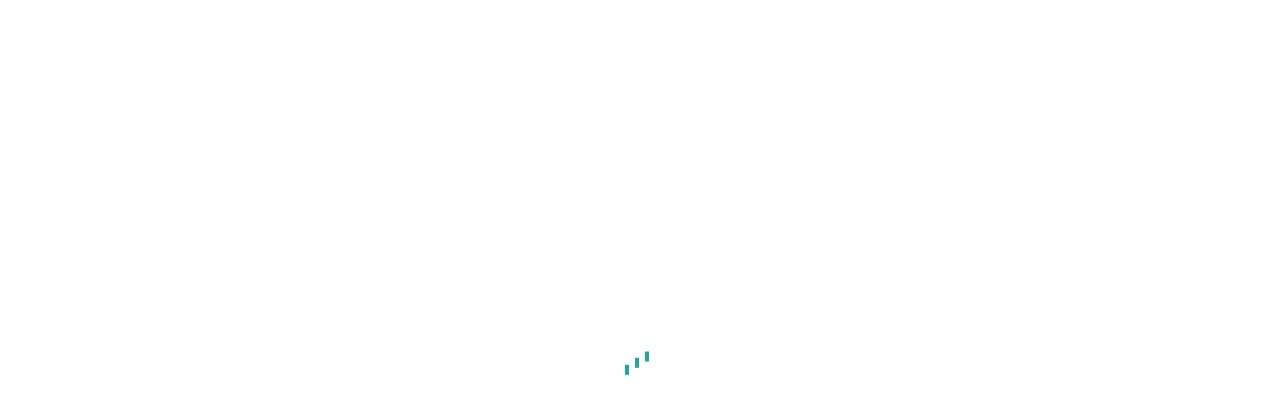

--- FILE ---
content_type: text/html; charset=UTF-8
request_url: https://www.alex.kr.ua/2013/09/opyty-i-nemnozhko-nostalgii.html/1-5
body_size: 10388
content:
<!DOCTYPE html>
<html lang="uk" itemscope itemtype="https://schema.org/WebPage">

<head>
  <meta charset="UTF-8" />
  <meta name="viewport" content="width=device-width, initial-scale=1" />
  <link rel="profile" href="https://gmpg.org/xfn/11" />
  <link rel="preload" href="https://www.alex.kr.ua/wp-content/themes/alex2022/css/styles.css" as="style">
  <link href="https://fonts.googleapis.com/css2?family=Fira+Sans+Condensed:wght@400;500;700&family=Source+Sans+Pro:wght@300;400;600;700&display=swap&subset=cyrillic" rel="preload">
  
  <script async src="https://www.googletagmanager.com/gtag/js?id=UA-35886346-1"></script>
  <script>
    window.dataLayer = window.dataLayer || [];

    function gtag() {
      dataLayer.push(arguments);
    }
    gtag('js', new Date());

    gtag('config', 'UA-35886346-1');
  </script>
  <meta name='robots' content='index, follow, max-image-preview:large, max-snippet:-1, max-video-preview:-1' />
	<style>img:is([sizes="auto" i], [sizes^="auto," i]) { contain-intrinsic-size: 3000px 1500px }</style>
	<meta name="dlm-version" content="5.1.5">
	<!-- This site is optimized with the Yoast SEO plugin v26.2 - https://yoast.com/wordpress/plugins/seo/ -->
	<title>Зенит ЕТ - Алекс</title>
	<link rel="canonical" href="https://www.alex.kr.ua/2013/09/opyty-i-nemnozhko-nostalgii.html/1-5/" />
	<meta property="og:locale" content="uk_UA" />
	<meta property="og:type" content="article" />
	<meta property="og:title" content="Зенит ЕТ - Алекс" />
	<meta property="og:url" content="https://www.alex.kr.ua/2013/09/opyty-i-nemnozhko-nostalgii.html/1-5/" />
	<meta property="og:site_name" content="Алекс" />
	<meta property="og:image" content="https://www.alex.kr.ua/2013/09/opyty-i-nemnozhko-nostalgii.html/1-5" />
	<meta property="og:image:width" content="800" />
	<meta property="og:image:height" content="600" />
	<meta property="og:image:type" content="image/jpeg" />
	<meta name="twitter:card" content="summary_large_image" />
	<meta name="twitter:site" content="@StasPonomaryov" />
	<script type="application/ld+json" class="yoast-schema-graph">{"@context":"https://schema.org","@graph":[{"@type":"WebPage","@id":"https://www.alex.kr.ua/2013/09/opyty-i-nemnozhko-nostalgii.html/1-5/","url":"https://www.alex.kr.ua/2013/09/opyty-i-nemnozhko-nostalgii.html/1-5/","name":"Зенит ЕТ - Алекс","isPartOf":{"@id":"http://www.alex.kr.ua/#website"},"primaryImageOfPage":{"@id":"https://www.alex.kr.ua/2013/09/opyty-i-nemnozhko-nostalgii.html/1-5/#primaryimage"},"image":{"@id":"https://www.alex.kr.ua/2013/09/opyty-i-nemnozhko-nostalgii.html/1-5/#primaryimage"},"thumbnailUrl":"https://www.alex.kr.ua/wp-content/uploads/2013/09/1.jpg","datePublished":"2013-09-01T15:07:26+00:00","breadcrumb":{"@id":"https://www.alex.kr.ua/2013/09/opyty-i-nemnozhko-nostalgii.html/1-5/#breadcrumb"},"inLanguage":"uk","potentialAction":[{"@type":"ReadAction","target":["https://www.alex.kr.ua/2013/09/opyty-i-nemnozhko-nostalgii.html/1-5/"]}]},{"@type":"ImageObject","inLanguage":"uk","@id":"https://www.alex.kr.ua/2013/09/opyty-i-nemnozhko-nostalgii.html/1-5/#primaryimage","url":"https://www.alex.kr.ua/wp-content/uploads/2013/09/1.jpg","contentUrl":"https://www.alex.kr.ua/wp-content/uploads/2013/09/1.jpg","width":800,"height":600},{"@type":"BreadcrumbList","@id":"https://www.alex.kr.ua/2013/09/opyty-i-nemnozhko-nostalgii.html/1-5/#breadcrumb","itemListElement":[{"@type":"ListItem","position":1,"name":"Главное меню","item":"http://www.alex.kr.ua/"},{"@type":"ListItem","position":2,"name":"Опыты и немножко ностальгии","item":"https://www.alex.kr.ua/2013/09/opyty-i-nemnozhko-nostalgii.html"},{"@type":"ListItem","position":3,"name":"Зенит ЕТ"}]},{"@type":"WebSite","@id":"http://www.alex.kr.ua/#website","url":"http://www.alex.kr.ua/","name":"Алекс","description":"блог про місто Олександрія","potentialAction":[{"@type":"SearchAction","target":{"@type":"EntryPoint","urlTemplate":"http://www.alex.kr.ua/?s={search_term_string}"},"query-input":{"@type":"PropertyValueSpecification","valueRequired":true,"valueName":"search_term_string"}}],"inLanguage":"uk"}]}</script>
	<!-- / Yoast SEO plugin. -->


<link rel="alternate" type="application/rss+xml" title="Алекс &raquo; стрічка" href="https://www.alex.kr.ua/feed" />
<link rel="alternate" type="application/rss+xml" title="Алекс &raquo; Канал коментарів" href="https://www.alex.kr.ua/comments/feed" />
<link rel="alternate" type="application/rss+xml" title="Алекс &raquo; Зенит ЕТ Канал коментарів" href="https://www.alex.kr.ua/2013/09/opyty-i-nemnozhko-nostalgii.html/1-5/feed" />
		
	<style id='classic-theme-styles-inline-css' type='text/css'>
/*! This file is auto-generated */
.wp-block-button__link{color:#fff;background-color:#32373c;border-radius:9999px;box-shadow:none;text-decoration:none;padding:calc(.667em + 2px) calc(1.333em + 2px);font-size:1.125em}.wp-block-file__button{background:#32373c;color:#fff;text-decoration:none}
</style>
<style id='global-styles-inline-css' type='text/css'>
:root{--wp--preset--aspect-ratio--square: 1;--wp--preset--aspect-ratio--4-3: 4/3;--wp--preset--aspect-ratio--3-4: 3/4;--wp--preset--aspect-ratio--3-2: 3/2;--wp--preset--aspect-ratio--2-3: 2/3;--wp--preset--aspect-ratio--16-9: 16/9;--wp--preset--aspect-ratio--9-16: 9/16;--wp--preset--color--black: #000000;--wp--preset--color--cyan-bluish-gray: #abb8c3;--wp--preset--color--white: #ffffff;--wp--preset--color--pale-pink: #f78da7;--wp--preset--color--vivid-red: #cf2e2e;--wp--preset--color--luminous-vivid-orange: #ff6900;--wp--preset--color--luminous-vivid-amber: #fcb900;--wp--preset--color--light-green-cyan: #7bdcb5;--wp--preset--color--vivid-green-cyan: #00d084;--wp--preset--color--pale-cyan-blue: #8ed1fc;--wp--preset--color--vivid-cyan-blue: #0693e3;--wp--preset--color--vivid-purple: #9b51e0;--wp--preset--gradient--vivid-cyan-blue-to-vivid-purple: linear-gradient(135deg,rgba(6,147,227,1) 0%,rgb(155,81,224) 100%);--wp--preset--gradient--light-green-cyan-to-vivid-green-cyan: linear-gradient(135deg,rgb(122,220,180) 0%,rgb(0,208,130) 100%);--wp--preset--gradient--luminous-vivid-amber-to-luminous-vivid-orange: linear-gradient(135deg,rgba(252,185,0,1) 0%,rgba(255,105,0,1) 100%);--wp--preset--gradient--luminous-vivid-orange-to-vivid-red: linear-gradient(135deg,rgba(255,105,0,1) 0%,rgb(207,46,46) 100%);--wp--preset--gradient--very-light-gray-to-cyan-bluish-gray: linear-gradient(135deg,rgb(238,238,238) 0%,rgb(169,184,195) 100%);--wp--preset--gradient--cool-to-warm-spectrum: linear-gradient(135deg,rgb(74,234,220) 0%,rgb(151,120,209) 20%,rgb(207,42,186) 40%,rgb(238,44,130) 60%,rgb(251,105,98) 80%,rgb(254,248,76) 100%);--wp--preset--gradient--blush-light-purple: linear-gradient(135deg,rgb(255,206,236) 0%,rgb(152,150,240) 100%);--wp--preset--gradient--blush-bordeaux: linear-gradient(135deg,rgb(254,205,165) 0%,rgb(254,45,45) 50%,rgb(107,0,62) 100%);--wp--preset--gradient--luminous-dusk: linear-gradient(135deg,rgb(255,203,112) 0%,rgb(199,81,192) 50%,rgb(65,88,208) 100%);--wp--preset--gradient--pale-ocean: linear-gradient(135deg,rgb(255,245,203) 0%,rgb(182,227,212) 50%,rgb(51,167,181) 100%);--wp--preset--gradient--electric-grass: linear-gradient(135deg,rgb(202,248,128) 0%,rgb(113,206,126) 100%);--wp--preset--gradient--midnight: linear-gradient(135deg,rgb(2,3,129) 0%,rgb(40,116,252) 100%);--wp--preset--font-size--small: 13px;--wp--preset--font-size--medium: 20px;--wp--preset--font-size--large: 36px;--wp--preset--font-size--x-large: 42px;--wp--preset--spacing--20: 0.44rem;--wp--preset--spacing--30: 0.67rem;--wp--preset--spacing--40: 1rem;--wp--preset--spacing--50: 1.5rem;--wp--preset--spacing--60: 2.25rem;--wp--preset--spacing--70: 3.38rem;--wp--preset--spacing--80: 5.06rem;--wp--preset--shadow--natural: 6px 6px 9px rgba(0, 0, 0, 0.2);--wp--preset--shadow--deep: 12px 12px 50px rgba(0, 0, 0, 0.4);--wp--preset--shadow--sharp: 6px 6px 0px rgba(0, 0, 0, 0.2);--wp--preset--shadow--outlined: 6px 6px 0px -3px rgba(255, 255, 255, 1), 6px 6px rgba(0, 0, 0, 1);--wp--preset--shadow--crisp: 6px 6px 0px rgba(0, 0, 0, 1);}:where(.is-layout-flex){gap: 0.5em;}:where(.is-layout-grid){gap: 0.5em;}body .is-layout-flex{display: flex;}.is-layout-flex{flex-wrap: wrap;align-items: center;}.is-layout-flex > :is(*, div){margin: 0;}body .is-layout-grid{display: grid;}.is-layout-grid > :is(*, div){margin: 0;}:where(.wp-block-columns.is-layout-flex){gap: 2em;}:where(.wp-block-columns.is-layout-grid){gap: 2em;}:where(.wp-block-post-template.is-layout-flex){gap: 1.25em;}:where(.wp-block-post-template.is-layout-grid){gap: 1.25em;}.has-black-color{color: var(--wp--preset--color--black) !important;}.has-cyan-bluish-gray-color{color: var(--wp--preset--color--cyan-bluish-gray) !important;}.has-white-color{color: var(--wp--preset--color--white) !important;}.has-pale-pink-color{color: var(--wp--preset--color--pale-pink) !important;}.has-vivid-red-color{color: var(--wp--preset--color--vivid-red) !important;}.has-luminous-vivid-orange-color{color: var(--wp--preset--color--luminous-vivid-orange) !important;}.has-luminous-vivid-amber-color{color: var(--wp--preset--color--luminous-vivid-amber) !important;}.has-light-green-cyan-color{color: var(--wp--preset--color--light-green-cyan) !important;}.has-vivid-green-cyan-color{color: var(--wp--preset--color--vivid-green-cyan) !important;}.has-pale-cyan-blue-color{color: var(--wp--preset--color--pale-cyan-blue) !important;}.has-vivid-cyan-blue-color{color: var(--wp--preset--color--vivid-cyan-blue) !important;}.has-vivid-purple-color{color: var(--wp--preset--color--vivid-purple) !important;}.has-black-background-color{background-color: var(--wp--preset--color--black) !important;}.has-cyan-bluish-gray-background-color{background-color: var(--wp--preset--color--cyan-bluish-gray) !important;}.has-white-background-color{background-color: var(--wp--preset--color--white) !important;}.has-pale-pink-background-color{background-color: var(--wp--preset--color--pale-pink) !important;}.has-vivid-red-background-color{background-color: var(--wp--preset--color--vivid-red) !important;}.has-luminous-vivid-orange-background-color{background-color: var(--wp--preset--color--luminous-vivid-orange) !important;}.has-luminous-vivid-amber-background-color{background-color: var(--wp--preset--color--luminous-vivid-amber) !important;}.has-light-green-cyan-background-color{background-color: var(--wp--preset--color--light-green-cyan) !important;}.has-vivid-green-cyan-background-color{background-color: var(--wp--preset--color--vivid-green-cyan) !important;}.has-pale-cyan-blue-background-color{background-color: var(--wp--preset--color--pale-cyan-blue) !important;}.has-vivid-cyan-blue-background-color{background-color: var(--wp--preset--color--vivid-cyan-blue) !important;}.has-vivid-purple-background-color{background-color: var(--wp--preset--color--vivid-purple) !important;}.has-black-border-color{border-color: var(--wp--preset--color--black) !important;}.has-cyan-bluish-gray-border-color{border-color: var(--wp--preset--color--cyan-bluish-gray) !important;}.has-white-border-color{border-color: var(--wp--preset--color--white) !important;}.has-pale-pink-border-color{border-color: var(--wp--preset--color--pale-pink) !important;}.has-vivid-red-border-color{border-color: var(--wp--preset--color--vivid-red) !important;}.has-luminous-vivid-orange-border-color{border-color: var(--wp--preset--color--luminous-vivid-orange) !important;}.has-luminous-vivid-amber-border-color{border-color: var(--wp--preset--color--luminous-vivid-amber) !important;}.has-light-green-cyan-border-color{border-color: var(--wp--preset--color--light-green-cyan) !important;}.has-vivid-green-cyan-border-color{border-color: var(--wp--preset--color--vivid-green-cyan) !important;}.has-pale-cyan-blue-border-color{border-color: var(--wp--preset--color--pale-cyan-blue) !important;}.has-vivid-cyan-blue-border-color{border-color: var(--wp--preset--color--vivid-cyan-blue) !important;}.has-vivid-purple-border-color{border-color: var(--wp--preset--color--vivid-purple) !important;}.has-vivid-cyan-blue-to-vivid-purple-gradient-background{background: var(--wp--preset--gradient--vivid-cyan-blue-to-vivid-purple) !important;}.has-light-green-cyan-to-vivid-green-cyan-gradient-background{background: var(--wp--preset--gradient--light-green-cyan-to-vivid-green-cyan) !important;}.has-luminous-vivid-amber-to-luminous-vivid-orange-gradient-background{background: var(--wp--preset--gradient--luminous-vivid-amber-to-luminous-vivid-orange) !important;}.has-luminous-vivid-orange-to-vivid-red-gradient-background{background: var(--wp--preset--gradient--luminous-vivid-orange-to-vivid-red) !important;}.has-very-light-gray-to-cyan-bluish-gray-gradient-background{background: var(--wp--preset--gradient--very-light-gray-to-cyan-bluish-gray) !important;}.has-cool-to-warm-spectrum-gradient-background{background: var(--wp--preset--gradient--cool-to-warm-spectrum) !important;}.has-blush-light-purple-gradient-background{background: var(--wp--preset--gradient--blush-light-purple) !important;}.has-blush-bordeaux-gradient-background{background: var(--wp--preset--gradient--blush-bordeaux) !important;}.has-luminous-dusk-gradient-background{background: var(--wp--preset--gradient--luminous-dusk) !important;}.has-pale-ocean-gradient-background{background: var(--wp--preset--gradient--pale-ocean) !important;}.has-electric-grass-gradient-background{background: var(--wp--preset--gradient--electric-grass) !important;}.has-midnight-gradient-background{background: var(--wp--preset--gradient--midnight) !important;}.has-small-font-size{font-size: var(--wp--preset--font-size--small) !important;}.has-medium-font-size{font-size: var(--wp--preset--font-size--medium) !important;}.has-large-font-size{font-size: var(--wp--preset--font-size--large) !important;}.has-x-large-font-size{font-size: var(--wp--preset--font-size--x-large) !important;}
:where(.wp-block-post-template.is-layout-flex){gap: 1.25em;}:where(.wp-block-post-template.is-layout-grid){gap: 1.25em;}
:where(.wp-block-columns.is-layout-flex){gap: 2em;}:where(.wp-block-columns.is-layout-grid){gap: 2em;}
:root :where(.wp-block-pullquote){font-size: 1.5em;line-height: 1.6;}
</style>
<link rel='stylesheet' id='fancybox-css' href='https://www.alex.kr.ua/wp-content/plugins/easy-fancybox/fancybox/1.5.4/jquery.fancybox.css?ver=1764732587' type='text/css' media='screen' />
<link rel='stylesheet' id='wp-paginate-css' href='https://www.alex.kr.ua/wp-content/plugins/wp-paginate/css/wp-paginate.css?ver=2.2.4' type='text/css' media='screen' />
<script type="text/javascript" src="https://www.alex.kr.ua/wp-includes/js/jquery/jquery.min.js?ver=3.7.1" id="jquery-core-js"></script>
<script type="text/javascript" src="https://www.alex.kr.ua/wp-includes/js/jquery/jquery-migrate.min.js?ver=3.4.1" id="jquery-migrate-js"></script>
<link rel='shortlink' href='https://www.alex.kr.ua/?p=598' />
<link rel="alternate" title="oEmbed (JSON)" type="application/json+oembed" href="https://www.alex.kr.ua/wp-json/oembed/1.0/embed?url=https%3A%2F%2Fwww.alex.kr.ua%2F2013%2F09%2Fopyty-i-nemnozhko-nostalgii.html%2F1-5" />
<link rel="alternate" title="oEmbed (XML)" type="text/xml+oembed" href="https://www.alex.kr.ua/wp-json/oembed/1.0/embed?url=https%3A%2F%2Fwww.alex.kr.ua%2F2013%2F09%2Fopyty-i-nemnozhko-nostalgii.html%2F1-5&#038;format=xml" />
  <link href="https://fonts.googleapis.com/css2?family=Fira+Sans+Condensed:wght@400;500;700&family=Source+Sans+Pro:wght@300;400;600;700&display=swap&subset=cyrillic" rel="stylesheet">
  <link href="https://www.alex.kr.ua/wp-content/themes/alex2022/css/styles.css" rel="stylesheet">
  <style>
    #waitForMe {
      background-color: #fff;
      position: fixed;
      left: 0;
      top: 0;
      width: 100%;
      height: 100%;
      z-index: 9999;
    }

    .loader-svg {
      background-image: url(/loading.svg);
      display: inline-block;
      width: 24px;
      height: 30px;
      position: relative;
      left: 50%;
      top: 50%;
      margin-top: -12px;
      margin-left: -15px;
    }

    @media (prefers-color-scheme: dark) {
      #waitForMe {
        background-color: #1e293b;
        position: fixed;
        left: 0;
        top: 0;
        width: 100%;
        height: 100%;
        z-index: 9999;
      }

      .loader-svg {
        background-image: url(/loading.svg);
        display: inline-block;
        width: 24px;
        height: 30px;
        position: relative;
        left: 50%;
        top: 50%;
        margin-top: -12px;
        margin-left: -15px;
      }
    }
  </style>
  <meta name='freelancehunt-verification' content='d6d0f3442ffea27' />
  <meta name="google-site-verification" content="0Cy6PvePEKW0JZy-lU01BIgHVX0eA6FJz9Ar8sN8Fws" />
</head>

<body class="attachment wp-singular attachment-template-default single single-attachment postid-598 attachmentid-598 attachment-jpeg wp-embed-responsive wp-theme-alex2022">
    <div class="layout">
    <div id="waitForMe"><span class="loader-svg"></span></div>
    <a href="#" id="toTop" title="to top"><span class="fas fa-arrow-up"></span></a>
    <div id="mySidenav" class="sidenav container-fluid p-0">
      <div id="menuTopNav" class="h-100">
        <div class="d-flex flex-column align-items-start h-100">
          <div class="menu-wrapper">
            <div class="closebtn">
              <span></span>
              <span></span>
            </div>
          </div>
          <div class="m-auto">
            <div class="main-menu-wrapper">
              <ul class="list-unstyled"><li id="menu-item-1593" class="menu-item menu-item-type-custom menu-item-object-custom menu-item-home menu-item-1593"><a href="https://www.alex.kr.ua/">Головна</a></li>
<li id="menu-item-1597" class="menu-item menu-item-type-taxonomy menu-item-object-category menu-item-1597"><a href="https://www.alex.kr.ua/category/news">Погляд</a></li>
<li id="menu-item-1599" class="menu-item menu-item-type-taxonomy menu-item-object-category menu-item-1599"><a href="https://www.alex.kr.ua/category/town">Місто</a></li>
<li id="menu-item-1601" class="menu-item menu-item-type-taxonomy menu-item-object-category menu-item-1601"><a href="https://www.alex.kr.ua/category/useful">Корисне</a></li>
<li id="menu-item-1598" class="menu-item menu-item-type-taxonomy menu-item-object-category menu-item-1598"><a href="https://www.alex.kr.ua/category/proza">Проза</a></li>
<li id="menu-item-1600" class="menu-item menu-item-type-taxonomy menu-item-object-category menu-item-1600"><a href="https://www.alex.kr.ua/category/humour">Гумор</a></li>
</ul>            </div>
          </div>
        </div>
      </div>
    </div>
    <header id="siteHeader">
      <div class="container">
        <div class="row justify-content-end">
          <div class="logo col-lg-3">
            <h1>
                              <a href="https://www.alex.kr.ua">Алекс</a>
                          </h1>
            <h2>блог про місто Олександрія</h2>
          </div>
        </div>
      </div>
    </header>
    <nav id="mainMenu" class="navbar navbar-expand-lg navbar-dark">
      <div class="container p-0">
        <div class="menu-button-wrapper">
          <img src="https://www.alex.kr.ua/wp-content/themes/alex2022/images/icons/menu.svg" alt="menu">
        </div>
        <div class="collapse navbar-collapse" id="navbarNav">
          <ul class="navbar-nav"><li class="menu-item menu-item-type-custom menu-item-object-custom menu-item-home menu-item-1593"><a href="https://www.alex.kr.ua/">Головна</a></li>
<li class="menu-item menu-item-type-taxonomy menu-item-object-category menu-item-1597"><a href="https://www.alex.kr.ua/category/news">Погляд</a></li>
<li class="menu-item menu-item-type-taxonomy menu-item-object-category menu-item-1599"><a href="https://www.alex.kr.ua/category/town">Місто</a></li>
<li class="menu-item menu-item-type-taxonomy menu-item-object-category menu-item-1601"><a href="https://www.alex.kr.ua/category/useful">Корисне</a></li>
<li class="menu-item menu-item-type-taxonomy menu-item-object-category menu-item-1598"><a href="https://www.alex.kr.ua/category/proza">Проза</a></li>
<li class="menu-item menu-item-type-taxonomy menu-item-object-category menu-item-1600"><a href="https://www.alex.kr.ua/category/humour">Гумор</a></li>
</ul>          <div class="search-field">
            <form role="search" method="get" name="searchform" id="searchform" action="https://www.alex.kr.ua/">
	<div class="input-group">
		<input type="text" name="s" id="s" class="form-control" placeholder="пошук">
	</div>
</form>          </div>
          <ul class="search-wrapper">
            <li>
              <img id="searchToggle" class="magnifier" src="https://www.alex.kr.ua/wp-content/themes/alex2022/images/icons/search.svg" alt="search">
            </li>
          </ul>
        </div>
      </div>
    </nav>
    <main class="container">
      <div class="row">	<section id="siteContent" class="col-lg-8">
		<article id="post-598" class="post-598 attachment type-attachment status-inherit hentry" itemscope itemtype="http://schema.org/Article">
  <div class="d-none" itemprop="author">Stas Ponomaryov</div>
  <div class="d-none" itemprop="publisher" itemscope itemtype="http://schema.org/Organization">
    <div itemprop="logo" itemscope itemtype="http://schema.org/ImageObject">
      <meta itemprop="url" content="/wp-content/uploads/2013/04/b0H5DVan4-c-300x300.jpg">
      <img src="/wp-content/uploads/2013/04/b0H5DVan4-c-300x300.jpg" alt="Alex">
    </div>
    <span itemprop="name">Алекс</span>
  </div>
  <header class="entry-header" itemprop="mainEntityOfPage">
    <h1  itemprop="headline" class="entry-title" itemprop="name">Зенит ЕТ</h1><div class="entry-meta">
  <div class="meta-left">
    <img src="https://www.alex.kr.ua/wp-content/themes/alex2022/images/icons/calendar.svg" alt="d" class="meta-icon" />
    <time itemprop="datePublished" content="2013-09-01" class="updated">01.09.2013</time>
    <span itemprop="dateModified" content="2013-09-01 18:07" class="d-none">01.09.2013</span>
  </div>
  <div class="meta-right">
    <span class="comments-number">
      <img src="https://www.alex.kr.ua/wp-content/themes/alex2022/images/icons/comment.svg" alt="c" class="meta-icon" />
      0    </span>
    <span class="views-number">
              <img src="https://www.alex.kr.ua/wp-content/themes/alex2022/images/icons/users.svg" alt="u" class="meta-icon" />
        615          </span>
                </div>
</div>  </header>
  <div class="entry-content" itemprop="articleBody">
    <p class="attachment"><a href='https://www.alex.kr.ua/wp-content/uploads/2013/09/1.jpg'><img fetchpriority="high" decoding="async" width="300" height="225" src="https://www.alex.kr.ua/wp-content/uploads/2013/09/1-300x225.jpg" class="attachment-medium size-medium" alt="" srcset="https://www.alex.kr.ua/wp-content/uploads/2013/09/1-300x225.jpg 300w, https://www.alex.kr.ua/wp-content/uploads/2013/09/1-150x112.jpg 150w, https://www.alex.kr.ua/wp-content/uploads/2013/09/1-650x487.jpg 650w, https://www.alex.kr.ua/wp-content/uploads/2013/09/1.jpg 800w" sizes="(max-width: 300px) 100vw, 300px" /></a></p>
  </div>
  <footer class="entry-footer-block">
    <dl class="row">
      <dt class="col-auto">
        <img src="https://www.alex.kr.ua/wp-content/themes/alex2022/images/icons/tags.svg" alt="t" class="meta-icon" />
      </dt>
      <dd class="col"></dd>
    </dl>
    <dl class="row">
      <dt class="col-auto">
        <img src="https://www.alex.kr.ua/wp-content/themes/alex2022/images/icons/folder.svg" alt="f" class="meta-icon" />
      </dt>
      <dd class="col"></dd>
    </dl>
  </footer>
  <div class="alert alert-info">
    Якщо вам сподобався чи став у нагоді текст, ви завжди можете віддячити!    <a class="btn btn-primary" href="https://bmc.link/PonomaryovStas" target="_blank">На каву</a>
  </div>
  </article>
	<nav class="navigation post-navigation" aria-label="Записи">
		<h2 class="screen-reader-text">Навігація записів</h2>
		<div class="nav-links"><div class="nav-previous"><a href="https://www.alex.kr.ua/2013/09/opyty-i-nemnozhko-nostalgii.html" rel="prev"><span class="meta-nav">Published on site</span><span class="post-title">Опыты и немножко ностальгии</span></a></div></div>
	</nav>
<div id="comments" class="comments-area">
  <div class="comments-title-wrap no-responses">
    <h2 class="comments-title">
      Залишити коментар    </h2>
      </div>
  <ol class="comment-list">
      </ol>
      <div class="comment-form-flex">
      <span class="sr-only"></span>
            	<div id="respond" class="comment-respond">
		<h3 id="reply-title" class="comment-reply-title"> <small><a rel="nofollow" id="cancel-comment-reply-link" href="/2013/09/opyty-i-nemnozhko-nostalgii.html/1-5#respond" style="display:none;">Скасувати коментар</a></small></h3><form action="https://www.alex.kr.ua/wp-comments-post.php" method="post" id="commentform" class="comment-form" name="commentForm"><p class="comment-notes"><span id="email-notes">Ваша e-mail адреса не оприлюднюватиметься.</span> <span class="required-field-message">Обов’язкові поля позначені <span class="required">*</span></span></p><div class="form-group"><label for="comment">Повідомлення</label><span class="important">*</span><textarea id="comment" class="form-control" name="comment" rows="3" required></textarea></div><div class="form-group"><label for="author">Ім'я</label> <span class="important">*</span><input id="author" name="author" class="form-control" type="text" value="" size="30" required /></div>
<div class="form-group"><label for="email">Email</label> <span class="important">*</span><input id="email" name="email" class="form-control" type="text" value="" size="30" required /></div>

<p class="form-submit"><input name="submit" type="submit" id="submit" class="btn btn-primary" value="Опублікувати коментар" /> <input type='hidden' name='comment_post_ID' value='598' id='comment_post_ID' />
<input type='hidden' name='comment_parent' id='comment_parent' value='0' />
</p><p style="display: none;"><input type="hidden" id="akismet_comment_nonce" name="akismet_comment_nonce" value="cdb69c2d51" /></p><p style="display: none !important;" class="akismet-fields-container" data-prefix="ak_"><label>&#916;<textarea name="ak_hp_textarea" cols="45" rows="8" maxlength="100"></textarea></label><input type="hidden" id="ak_js_1" name="ak_js" value="175"/><script>document.getElementById( "ak_js_1" ).setAttribute( "value", ( new Date() ).getTime() );</script></p></form>	</div><!-- #respond -->
	    </div>
  </div>	</section>
  <aside id="siteSidebar" class="col-lg-4">
    <div class="widget-column">
                      
                  <div class="widget">
            <h4 class="widget-title">Читайте це</h4>
            <ul class="widget-list list-unstyled">
                          </ul>
          </div>
        
      
      <div class="widget">
        <h4 class="widget-title">Архіви</h4>
        <select class="form-select" name="archive-dropdown" onchange="document.location.href=this.options[this.selectedIndex].value;">
          <option value="">Обрати місяць</option>
          	<option value='https://www.alex.kr.ua/2025/10'> Жовтень 2025 </option>
	<option value='https://www.alex.kr.ua/2023/12'> Грудень 2023 </option>
	<option value='https://www.alex.kr.ua/2023/09'> Вересень 2023 </option>
	<option value='https://www.alex.kr.ua/2023/06'> Червень 2023 </option>
	<option value='https://www.alex.kr.ua/2023/05'> Травень 2023 </option>
	<option value='https://www.alex.kr.ua/2023/02'> Лютий 2023 </option>
	<option value='https://www.alex.kr.ua/2022/08'> Серпень 2022 </option>
	<option value='https://www.alex.kr.ua/2022/03'> Березень 2022 </option>
	<option value='https://www.alex.kr.ua/2022/01'> Січень 2022 </option>
	<option value='https://www.alex.kr.ua/2021/03'> Березень 2021 </option>
	<option value='https://www.alex.kr.ua/2020/06'> Червень 2020 </option>
	<option value='https://www.alex.kr.ua/2019/11'> Листопад 2019 </option>
	<option value='https://www.alex.kr.ua/2019/09'> Вересень 2019 </option>
	<option value='https://www.alex.kr.ua/2019/04'> Квітень 2019 </option>
	<option value='https://www.alex.kr.ua/2019/03'> Березень 2019 </option>
	<option value='https://www.alex.kr.ua/2019/02'> Лютий 2019 </option>
	<option value='https://www.alex.kr.ua/2019/01'> Січень 2019 </option>
	<option value='https://www.alex.kr.ua/2018/12'> Грудень 2018 </option>
	<option value='https://www.alex.kr.ua/2018/11'> Листопад 2018 </option>
	<option value='https://www.alex.kr.ua/2018/10'> Жовтень 2018 </option>
	<option value='https://www.alex.kr.ua/2018/09'> Вересень 2018 </option>
	<option value='https://www.alex.kr.ua/2018/08'> Серпень 2018 </option>
	<option value='https://www.alex.kr.ua/2018/07'> Липень 2018 </option>
	<option value='https://www.alex.kr.ua/2018/05'> Травень 2018 </option>
	<option value='https://www.alex.kr.ua/2018/04'> Квітень 2018 </option>
	<option value='https://www.alex.kr.ua/2018/03'> Березень 2018 </option>
	<option value='https://www.alex.kr.ua/2018/02'> Лютий 2018 </option>
	<option value='https://www.alex.kr.ua/2018/01'> Січень 2018 </option>
	<option value='https://www.alex.kr.ua/2017/12'> Грудень 2017 </option>
	<option value='https://www.alex.kr.ua/2017/11'> Листопад 2017 </option>
	<option value='https://www.alex.kr.ua/2017/10'> Жовтень 2017 </option>
	<option value='https://www.alex.kr.ua/2017/08'> Серпень 2017 </option>
	<option value='https://www.alex.kr.ua/2017/07'> Липень 2017 </option>
	<option value='https://www.alex.kr.ua/2017/06'> Червень 2017 </option>
	<option value='https://www.alex.kr.ua/2017/05'> Травень 2017 </option>
	<option value='https://www.alex.kr.ua/2017/04'> Квітень 2017 </option>
	<option value='https://www.alex.kr.ua/2017/03'> Березень 2017 </option>
	<option value='https://www.alex.kr.ua/2017/02'> Лютий 2017 </option>
	<option value='https://www.alex.kr.ua/2017/01'> Січень 2017 </option>
	<option value='https://www.alex.kr.ua/2016/12'> Грудень 2016 </option>
	<option value='https://www.alex.kr.ua/2016/11'> Листопад 2016 </option>
	<option value='https://www.alex.kr.ua/2016/10'> Жовтень 2016 </option>
	<option value='https://www.alex.kr.ua/2016/09'> Вересень 2016 </option>
	<option value='https://www.alex.kr.ua/2016/08'> Серпень 2016 </option>
	<option value='https://www.alex.kr.ua/2016/07'> Липень 2016 </option>
	<option value='https://www.alex.kr.ua/2016/06'> Червень 2016 </option>
	<option value='https://www.alex.kr.ua/2016/05'> Травень 2016 </option>
	<option value='https://www.alex.kr.ua/2016/04'> Квітень 2016 </option>
	<option value='https://www.alex.kr.ua/2016/03'> Березень 2016 </option>
	<option value='https://www.alex.kr.ua/2016/02'> Лютий 2016 </option>
	<option value='https://www.alex.kr.ua/2016/01'> Січень 2016 </option>
	<option value='https://www.alex.kr.ua/2015/12'> Грудень 2015 </option>
	<option value='https://www.alex.kr.ua/2015/11'> Листопад 2015 </option>
	<option value='https://www.alex.kr.ua/2015/10'> Жовтень 2015 </option>
	<option value='https://www.alex.kr.ua/2015/09'> Вересень 2015 </option>
	<option value='https://www.alex.kr.ua/2015/08'> Серпень 2015 </option>
	<option value='https://www.alex.kr.ua/2015/07'> Липень 2015 </option>
	<option value='https://www.alex.kr.ua/2015/06'> Червень 2015 </option>
	<option value='https://www.alex.kr.ua/2015/05'> Травень 2015 </option>
	<option value='https://www.alex.kr.ua/2015/04'> Квітень 2015 </option>
	<option value='https://www.alex.kr.ua/2015/03'> Березень 2015 </option>
	<option value='https://www.alex.kr.ua/2015/02'> Лютий 2015 </option>
	<option value='https://www.alex.kr.ua/2015/01'> Січень 2015 </option>
	<option value='https://www.alex.kr.ua/2014/12'> Грудень 2014 </option>
	<option value='https://www.alex.kr.ua/2014/11'> Листопад 2014 </option>
	<option value='https://www.alex.kr.ua/2014/10'> Жовтень 2014 </option>
	<option value='https://www.alex.kr.ua/2014/09'> Вересень 2014 </option>
	<option value='https://www.alex.kr.ua/2014/08'> Серпень 2014 </option>
	<option value='https://www.alex.kr.ua/2014/07'> Липень 2014 </option>
	<option value='https://www.alex.kr.ua/2014/06'> Червень 2014 </option>
	<option value='https://www.alex.kr.ua/2014/05'> Травень 2014 </option>
	<option value='https://www.alex.kr.ua/2014/04'> Квітень 2014 </option>
	<option value='https://www.alex.kr.ua/2014/03'> Березень 2014 </option>
	<option value='https://www.alex.kr.ua/2014/02'> Лютий 2014 </option>
	<option value='https://www.alex.kr.ua/2014/01'> Січень 2014 </option>
	<option value='https://www.alex.kr.ua/2013/12'> Грудень 2013 </option>
	<option value='https://www.alex.kr.ua/2013/11'> Листопад 2013 </option>
	<option value='https://www.alex.kr.ua/2013/10'> Жовтень 2013 </option>
	<option value='https://www.alex.kr.ua/2013/09'> Вересень 2013 </option>
	<option value='https://www.alex.kr.ua/2013/08'> Серпень 2013 </option>
	<option value='https://www.alex.kr.ua/2013/07'> Липень 2013 </option>
	<option value='https://www.alex.kr.ua/2013/06'> Червень 2013 </option>
	<option value='https://www.alex.kr.ua/2013/05'> Травень 2013 </option>
	<option value='https://www.alex.kr.ua/2013/04'> Квітень 2013 </option>
	<option value='https://www.alex.kr.ua/2013/03'> Березень 2013 </option>
	<option value='https://www.alex.kr.ua/2013/02'> Лютий 2013 </option>
	<option value='https://www.alex.kr.ua/2013/01'> Січень 2013 </option>
	<option value='https://www.alex.kr.ua/2012/12'> Грудень 2012 </option>
	<option value='https://www.alex.kr.ua/2012/11'> Листопад 2012 </option>
	<option value='https://www.alex.kr.ua/2012/10'> Жовтень 2012 </option>
        </select>
      </div>
    </div>
  </aside>
  </div>
</main>
<footer id="siteFooter">
  <div class="container">
    <div class="row">
      <div class="col-lg-4 copyright">
        &copy; 2012-2013. Алекс, блог про місто Олександрія      </div>
      <div class="col-lg-4 footer-menu">
        <ul id="menu-footer" class="list-inline"><li id="menu-item-3570" class="menu-item menu-item-type-post_type menu-item-object-page menu-item-3570"><a href="https://www.alex.kr.ua/about">Про блог “Алекс”</a></li>
<li id="menu-item-3566" class="menu-item menu-item-type-post_type menu-item-object-page menu-item-3566"><a href="https://www.alex.kr.ua/contact">Контакти</a></li>
<li id="menu-item-3601" class="menu-item menu-item-type-post_type menu-item-object-page menu-item-3601"><a href="https://www.alex.kr.ua/deal">Співпраця</a></li>
<li id="menu-item-3602" class="menu-item menu-item-type-custom menu-item-object-custom menu-item-3602"><a href="https://www.alex.kr.ua/dev/">Веб-розробка</a></li>
</ul>      </div>
      <div class="col-lg-4 footer-info">
        <p>Будь-яке використання матеріалів цього сайту можливе виключно із зазначенням гіперпосилання на джерело - alex.kr.ua</p>
        <p>Сайт не несе відповідальності за повне або часткове цитування (навіть із зазначенням джерела) матеріалів зі сторонніх сайтів та не завжди поділяє думку інших авторів.</p>
      </div>
    </div>
  </div>
</footer>
    <div role="alert" aria-live="assertive" aria-atomic="true" class="toast" data-autohide="false" style="position: absolute; top: 8px;">
    <div class="toast-header">
      <strong class="mr-auto">читайте на сайті</strong>
      <button type="button" class="ml-2 mb-1 btn-close" data-dismiss="toast" aria-label="Close">
        <span aria-hidden="true"></span>
      </button>
    </div>
    <div class="toast-body">
              <div class="toast-image-holder">
          <img src="https://www.alex.kr.ua/wp-content/uploads/2022/01/putlo-2-150x99.jpg" class="img-fluid" alt="От царя до шута. Срок в десятилетие">
        </div>
            <a href="https://www.alex.kr.ua/2022/01/ot-carya-do-shuta-srok-v-desyatiletie.html">От царя до шута. Срок в десятилетие</a>
    </div>
  </div>
</div>
<script src="https://www.alex.kr.ua/wp-content/themes/alex2022/js/app.js" async defer></script>
<script type="speculationrules">
{"prefetch":[{"source":"document","where":{"and":[{"href_matches":"\/*"},{"not":{"href_matches":["\/wp-*.php","\/wp-admin\/*","\/wp-content\/uploads\/*","\/wp-content\/*","\/wp-content\/plugins\/*","\/wp-content\/themes\/alex2022\/*","\/*\\?(.+)"]}},{"not":{"selector_matches":"a[rel~=\"nofollow\"]"}},{"not":{"selector_matches":".no-prefetch, .no-prefetch a"}}]},"eagerness":"conservative"}]}
</script>
<script type="text/javascript" id="dlm-xhr-js-extra">
/* <![CDATA[ */
var dlmXHRtranslations = {"error":"An error occurred while trying to download the file. Please try again.","not_found":"Download does not exist.","no_file_path":"No file path defined.","no_file_paths":"No file paths defined.","filetype":"Download is not allowed for this file type.","file_access_denied":"Access denied to this file.","access_denied":"Access denied. You do not have permission to download this file.","security_error":"Something is wrong with the file path.","file_not_found":"File not found."};
/* ]]> */
</script>
<script type="text/javascript" id="dlm-xhr-js-before">
/* <![CDATA[ */
const dlmXHR = {"xhr_links":{"class":["download-link","download-button"]},"prevent_duplicates":true,"ajaxUrl":"https:\/\/www.alex.kr.ua\/wp-admin\/admin-ajax.php"}; dlmXHRinstance = {}; const dlmXHRGlobalLinks = "http://www.alex.kr.ua/download/"; const dlmNonXHRGlobalLinks = []; dlmXHRgif = "https://www.alex.kr.ua/wp-includes/images/spinner.gif"; const dlmXHRProgress = "1"
/* ]]> */
</script>
<script type="text/javascript" src="https://www.alex.kr.ua/wp-content/plugins/download-monitor/assets/js/dlm-xhr.min.js?ver=5.1.5" id="dlm-xhr-js"></script>
<script type="text/javascript" id="dlm-xhr-js-after">
/* <![CDATA[ */
document.addEventListener("dlm-xhr-modal-data", function(event) { if ("undefined" !== typeof event.detail.headers["x-dlm-tc-required"]) { event.detail.data["action"] = "dlm_terms_conditions_modal"; event.detail.data["dlm_modal_response"] = "true"; }});
document.addEventListener("dlm-xhr-modal-data", function(event) {if ("undefined" !== typeof event.detail.headers["x-dlm-members-locked"]) {event.detail.data["action"] = "dlm_members_conditions_modal";event.detail.data["dlm_modal_response"] = "true";event.detail.data["dlm_members_form_redirect"] = "https://www.alex.kr.ua/2013/09/opyty-i-nemnozhko-nostalgii.html/1-5";}});
/* ]]> */
</script>
<script type="text/javascript" src="https://www.alex.kr.ua/wp-content/plugins/easy-fancybox/vendor/purify.min.js?ver=1764732587" id="fancybox-purify-js"></script>
<script type="text/javascript" id="jquery-fancybox-js-extra">
/* <![CDATA[ */
var efb_i18n = {"close":"Close","next":"Next","prev":"Previous","startSlideshow":"Start slideshow","toggleSize":"Toggle size"};
/* ]]> */
</script>
<script type="text/javascript" src="https://www.alex.kr.ua/wp-content/plugins/easy-fancybox/fancybox/1.5.4/jquery.fancybox.js?ver=1764732587" id="jquery-fancybox-js"></script>
<script type="text/javascript" id="jquery-fancybox-js-after">
/* <![CDATA[ */
var fb_timeout, fb_opts={'autoScale':true,'showCloseButton':true,'margin':20,'pixelRatio':'false','centerOnScroll':true,'enableEscapeButton':true,'overlayShow':true,'hideOnOverlayClick':true,'minViewportWidth':320,'minVpHeight':320,'disableCoreLightbox':'true','enableBlockControls':'true','fancybox_openBlockControls':'true' };
if(typeof easy_fancybox_handler==='undefined'){
var easy_fancybox_handler=function(){
jQuery([".nolightbox","a.wp-block-file__button","a.pin-it-button","a[href*='pinterest.com\/pin\/create']","a[href*='facebook.com\/share']","a[href*='twitter.com\/share']"].join(',')).addClass('nofancybox');
jQuery('a.fancybox-close').on('click',function(e){e.preventDefault();jQuery.fancybox.close()});
/* IMG */
						var unlinkedImageBlocks=jQuery(".wp-block-image > img:not(.nofancybox,figure.nofancybox>img)");
						unlinkedImageBlocks.wrap(function() {
							var href = jQuery( this ).attr( "src" );
							return "<a href='" + href + "'></a>";
						});
var fb_IMG_select=jQuery('a[href*=".jpg" i]:not(.nofancybox,li.nofancybox>a,figure.nofancybox>a),area[href*=".jpg" i]:not(.nofancybox),a[href*=".jpeg" i]:not(.nofancybox,li.nofancybox>a,figure.nofancybox>a),area[href*=".jpeg" i]:not(.nofancybox),a[href*=".png" i]:not(.nofancybox,li.nofancybox>a,figure.nofancybox>a),area[href*=".png" i]:not(.nofancybox)');
fb_IMG_select.addClass('fancybox image');
var fb_IMG_sections=jQuery('.gallery,.wp-block-gallery,.tiled-gallery,.wp-block-jetpack-tiled-gallery,.ngg-galleryoverview,.ngg-imagebrowser,.nextgen_pro_blog_gallery,.nextgen_pro_film,.nextgen_pro_horizontal_filmstrip,.ngg-pro-masonry-wrapper,.ngg-pro-mosaic-container,.nextgen_pro_sidescroll,.nextgen_pro_slideshow,.nextgen_pro_thumbnail_grid,.tiled-gallery');
fb_IMG_sections.each(function(){jQuery(this).find(fb_IMG_select).attr('rel','gallery-'+fb_IMG_sections.index(this));});
jQuery('a.fancybox,area.fancybox,.fancybox>a').each(function(){jQuery(this).fancybox(jQuery.extend(true,{},fb_opts,{'transition':'elastic','transitionIn':'elastic','easingIn':'easeOutBack','transitionOut':'elastic','easingOut':'easeInBack','opacity':false,'hideOnContentClick':false,'titleShow':true,'titlePosition':'over','titleFromAlt':true,'showNavArrows':true,'enableKeyboardNav':true,'cyclic':false,'mouseWheel':'true'}))});
};};
jQuery(easy_fancybox_handler);jQuery(document).on('post-load',easy_fancybox_handler);
/* ]]> */
</script>
<script type="text/javascript" src="https://www.alex.kr.ua/wp-content/plugins/easy-fancybox/vendor/jquery.easing.js?ver=1.4.1" id="jquery-easing-js"></script>
<script type="text/javascript" src="https://www.alex.kr.ua/wp-content/plugins/easy-fancybox/vendor/jquery.mousewheel.js?ver=3.1.13" id="jquery-mousewheel-js"></script>
<script type="text/javascript" src="https://www.alex.kr.ua/wp-includes/js/comment-reply.min.js?ver=6.8.3" id="comment-reply-js" async="async" data-wp-strategy="async"></script>
<script defer type="text/javascript" src="https://www.alex.kr.ua/wp-content/plugins/akismet/_inc/akismet-frontend.js?ver=1760469419" id="akismet-frontend-js"></script>

<script defer src="https://static.cloudflareinsights.com/beacon.min.js/vcd15cbe7772f49c399c6a5babf22c1241717689176015" integrity="sha512-ZpsOmlRQV6y907TI0dKBHq9Md29nnaEIPlkf84rnaERnq6zvWvPUqr2ft8M1aS28oN72PdrCzSjY4U6VaAw1EQ==" data-cf-beacon='{"version":"2024.11.0","token":"789d2b1b563242c5a1f6fb46a34db0a3","r":1,"server_timing":{"name":{"cfCacheStatus":true,"cfEdge":true,"cfExtPri":true,"cfL4":true,"cfOrigin":true,"cfSpeedBrain":true},"location_startswith":null}}' crossorigin="anonymous"></script>
</body>

</html>

--- FILE ---
content_type: image/svg+xml
request_url: https://www.alex.kr.ua/loading.svg
body_size: -55
content:
<svg version="1.1" id="Layer_1" xmlns="http://www.w3.org/2000/svg" xmlns:xlink="http://www.w3.org/1999/xlink" x="0px" y="0px"
     width="24px" height="30px" viewBox="0 0 24 30" style="enable-background:new 0 0 50 50;" xml:space="preserve">
    <rect x="0" y="0" width="4" height="10" fill="#1EA896">
      <animateTransform attributeType="xml"
        attributeName="transform" type="translate"
        values="0 0; 0 20; 0 0"
        begin="0" dur="0.6s" repeatCount="indefinite" />
    </rect>
    <rect x="10" y="0" width="4" height="10" fill="#1EA896">
      <animateTransform attributeType="xml"
        attributeName="transform" type="translate"
        values="0 0; 0 20; 0 0"
        begin="0.2s" dur="0.6s" repeatCount="indefinite" />
    </rect>
    <rect x="20" y="0" width="4" height="10" fill="#1EA896">
      <animateTransform attributeType="xml"
        attributeName="transform" type="translate"
        values="0 0; 0 20; 0 0"
        begin="0.4s" dur="0.6s" repeatCount="indefinite" />
    </rect>
  </svg>